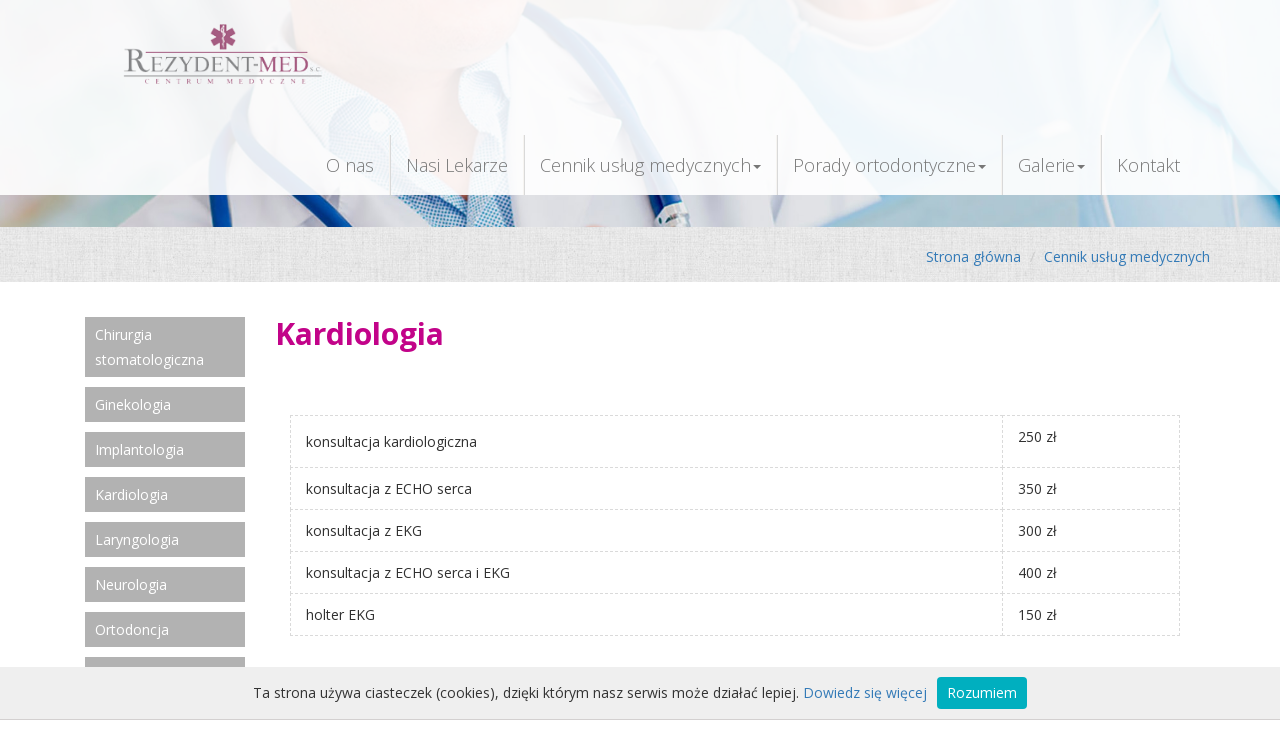

--- FILE ---
content_type: text/html; charset=utf-8
request_url: http://rezydentmed.pl/uslugi-medyczne/kardiologia
body_size: 2594
content:
<!DOCTYPE html>
<html>

<head>
    <meta http-equiv="Content-Type" content="text/html; charset=UTF-8"/>
    <meta http-equiv="Content-Language" content="pl" />
    <meta name="Keywords" content="Rezydent-Med, Świnoujście, stomatolog, ortodonta, neurolog, endokrynolog, laryngolog, kardiolog, ortopeda, pracownia rentgenowska, pantomogram, telerentgenogram, dentysta, ból zęba" />
    <meta name="Description" content="Rezydent-med, stomatologia, ortodoncja, poradnia, kardiologiczna, ortopedyczna, neurologiczna, laryngologiczna oraz pracownia rentgenowska, dentysta, ból zęba" />
    <meta name="Author" content="StudioPestka.pl" />
    <link rel="stylesheet" href="/themes/rezydent/media/css/style.min.css" />
    
        <style type="text/css"></style>    <script type="text/javascript" src="http://maps.google.com/maps/api/js?sensor=false"></script>
    <meta name="viewport" content="width=device-width, initial-scale=1.0">
    <link rel="shortcut icon" href="/favicon.ico" type="image/x-icon" />
    <title>Centrum Medyczne REZYDENT-MED Świnoujście - Kardiologia</title>
    <script src="/themes/rezydent/media/js/whcookies.js"></script>
</head>
<body class="uslugi-medyczne/kardiologia">



<div class="top-slider">

    <!-- sekcja menu nad sliderem -->
    

<!-- sekcja menu nad sliderem -->
<div class="top-menu">
    <div class="container top-content">

        <nav class="navbar navbar-default" role="navigation">
            <div class="container-fluid">
                <!-- Brand and toggle get grouped for better mobile display -->
                <div class="navbar-header">
                    <button type="button" class="navbar-toggle collapsed" data-toggle="collapse" data-target="#bs-example-navbar-collapse-1">
                        <span class="sr-only">Toggle navigation</span>
                        <span class="icon-bar"></span>
                        <span class="icon-bar"></span>
                        <span class="icon-bar"></span>
                    </button>
                    <a class="navbar-brand" href="/"><img src="/themes/rezydent/media/img/01.png" alt=""/></a>
                </div>

                <!-- Collect the nav links, forms, and other content for toggling -->
                <div class="collapse navbar-collapse" id="bs-example-navbar-collapse-1">
                    <ul class="nav navbar-nav navbar-right">

                                                    <li class="dropdown">
                                <a class=" "  href="/o-nas">O nas</a>
                                                            </li>
                                                    <li class="dropdown">
                                <a class=" "  href="/lekarze">Nasi Lekarze</a>
                                                            </li>
                                                    <li class="dropdown">
                                <a class=" dropdown-toggle"  data-toggle="dropdown" href="#">Cennik usług medycznych<b class="caret"></b></a>
                                                                    <ul role="menu" class="dropdown-menu">
                                                                                <li>
                                            <a title="Laryngologia" class="" href="/uslugi-medyczne/laryngologia">
                                            Laryngologia                                        </a>
                                        </li>
                                                                                <li>
                                            <a title="Ginekologia" class="" href="/uslugi-medyczne/ginekologia">
                                            Ginekologia                                        </a>
                                        </li>
                                                                                <li>
                                            <a title="Kardiologia" class="" href="/uslugi-medyczne/kardiologia">
                                            Kardiologia                                        </a>
                                        </li>
                                                                                <li>
                                            <a title="Ortopedia" class="" href="/uslugi-medyczne/ortopedia">
                                            Ortopedia                                        </a>
                                        </li>
                                                                                <li>
                                            <a title="Neurologia" class="" href="/uslugi-medyczne/neurologia">
                                            Neurologia                                        </a>
                                        </li>
                                                                                <li>
                                            <a title="Implantologia" class="" href="/uslugi-medyczne/implantologia">
                                            Implantologia                                        </a>
                                        </li>
                                                                                <li>
                                            <a title="Chirurgia stomatologiczna" class="" href="/uslugi-medyczne/chirurgia-stomatologiczna">
                                            Chirurgia stomatologiczna                                        </a>
                                        </li>
                                                                                <li>
                                            <a title="Pracownia rentgenowska" class="" href="/uslugi-medyczne/pracownia-rentgenowska">
                                            Pracownia rentgenowska                                        </a>
                                        </li>
                                                                                <li>
                                            <a title="Stomatologia" class="" href="/uslugi-medyczne/stomatologia">
                                            Stomatologia                                        </a>
                                        </li>
                                                                                <li>
                                            <a title="Ortodoncja" class="" href="/uslugi-medyczne/ortodoncja">
                                            Ortodoncja                                        </a>
                                        </li>
                                                                                <li>
                                            <a title="Pulmonologia" class="" href="/cennik-uslug-medycznych/pulmonologia">
                                            Pulmonologia                                        </a>
                                        </li>
                                                                            </ul>
                                                            </li>
                                                    <li class="dropdown">
                                <a class=" dropdown-toggle"  data-toggle="dropdown" href="#">Porady ortodontyczne<b class="caret"></b></a>
                                                                    <ul role="menu" class="dropdown-menu">
                                                                                <li>
                                            <a title="Odpowiedzi na często zadawane pytania" class="" href="/artykuly/poradnik-stomatologiczny">
                                            Odpowiedzi na często zadawane pytania                                        </a>
                                        </li>
                                                                            </ul>
                                                            </li>
                                                    <li class="dropdown">
                                <a class=" dropdown-toggle"  data-toggle="dropdown" href="#">Galerie<b class="caret"></b></a>
                                                                    <ul role="menu" class="dropdown-menu">
                                                                                <li>
                                            <a title="Nasi mali Pacjencci" class="" href="/nasi-mali-pacjencci">
                                            Nasi mali Pacjencci                                        </a>
                                        </li>
                                                                                <li>
                                            <a title="Nasza placówka" class="" href="/galerie/nasza-placowka">
                                            Nasza placówka                                        </a>
                                        </li>
                                                                            </ul>
                                                            </li>
                                                    <li class="dropdown">
                                <a class=" "  href="/kontakt">Kontakt</a>
                                                            </li>
                                            </ul>
                </div><!-- /.navbar-collapse -->
            </div><!-- /.container-fluid -->
        </nav>
    </div>
</div>
<!-- END sekcja menu nad sliderem -->

    <!-- END sekcja menu nad sliderem -->
    <!-- slider -->
        <div id="carousel-example-generic" class="carousel slide" data-ride="carousel">

        <!-- Wrapper for slides -->
        <div class="carousel-inner">
            <div class="item active">
                <img src="/img/normal/1321" alt="...">
            </div>
        </div>
    </div>
        <!-- END slider -->
</div>

      

<div class="bread-box top-img">
    <div class="container">
        <ol class="breadcrumb">
            <li><a href="/">Strona główna</a></li>
                            <li><a  href="/uslugi-medyczne">Cennik usług medycznych</a></li>
                    </ol>
    </div>
</div>

<div class="site-content">
         <div class="container">
         <div class="col-md-2">
            <ul class="side-menu">
                                                <li><a href="/uslugi-medyczne/chirurgia-stomatologiczna">Chirurgia stomatologiczna</a></li>
                                <li><a href="/uslugi-medyczne/ginekologia">Ginekologia</a></li>
                                <li><a href="/uslugi-medyczne/implantologia">Implantologia</a></li>
                                <li><a href="/uslugi-medyczne/kardiologia">Kardiologia</a></li>
                                <li><a href="/uslugi-medyczne/laryngologia">Laryngologia</a></li>
                                <li><a href="/uslugi-medyczne/neurologia">Neurologia</a></li>
                                <li><a href="/uslugi-medyczne/ortodoncja">Ortodoncja</a></li>
                                <li><a href="/uslugi-medyczne/ortopedia">Ortopedia</a></li>
                                <li><a href="/uslugi-medyczne/pracownia-rentgenowska">Pracownia rentgenowska</a></li>
                                <li><a href="/cennik-uslug-medycznych/pulmonologia">Pulmonologia</a></li>
                                <li><a href="/uslugi-medyczne/stomatologia">Stomatologia</a></li>
                            </ul>
        </div>
        <div class="col-md-10">

            <h1>Kardiologia</h1>
                                                <div class="Widget wysiwyg  col-xs-12 col-md-12">
    <div class="content-text-2column">
        <p> </p>
<table width="100%">
<tbody>
<tr>
<td style="width: 80%;">konsultacja kardiologiczna</td>
<td style="width: 20%;">
<p>250 zł</p>
</td>
</tr>
<tr>
<td>konsultacja z ECHO serca</td>
<td>350 zł</td>
</tr>
<tr>
<td>konsultacja z EKG</td>
<td>300 zł</td>
</tr>
<tr>
<td>konsultacja z ECHO serca i EKG</td>
<td>400 zł</td>
</tr>
<tr>
<td>holter EKG</td>
<td>150 zł</td>
</tr>
</tbody>
</table>
<p> </p>    </div>
</div>





                                     </div>
    </div>
 </div>


<div class="template-content">
    <div class="container">
        <div class="partners-logos">
                                                <a target="_blank" href="http://allianz.pl/"><img src="http://rezydentmed.pl/img/normal/1332"/></a>
                    
                    </div>
    </div>
</div>    


<div class="template-footer">
    <div class="container">
        <a href="http://studiopestka.pl" class="col-sm-4 studiopestka">studiopestka.pl</a>
        <div class="col-sm-8 footer-menu">
                            <a href="/o-nas">O nas</a>
                            <a href="/lekarze">Nasi Lekarze</a>
                            <a href="/uslugi-medyczne">Cennik usług medycznych</a>
                            <a href="/artykuly">Porady ortodontyczne</a>
                            <a href="/galerie">Galerie</a>
                            <a href="/kontakt">Kontakt</a>
            
            <a href="#" class="back-to-top"><span class="glyphicon glyphicon-chevron-up"></span></a>
        </div>
    </div>
</div>
<script type="text/javascript" src="/themes/rezydent/media/js/modernizr.custom.32251.js"></script>
<script type="text/javascript">
    Modernizr.load([
        {
            load: ["/media/b/js/jquery-1.10.2.min.js","/themes/rezydent/media/js/jquery.validate.min.js"],
            complete: function () {
                if(typeof window.initaliseComponents == 'function') {
                initaliseComponents();                
                }
            }
        },
        "/themes/rezydent/media/js/jquery.themepunch.plugins.min.js",
        "/themes/rezydent/media/js/jquery.themepunch.revolution.min.js",
        "/themes/rezydent/media/js/bootstrap.js",
        "/themes/rezydent/media/js/jquery.colorbox-min.js",
        "/themes/rezydent/media/js/i18n/jquery.colorbox-pl.js",
        "/themes/rezydent/media/js/theme.js"
    ]);
</script>


<script type="text/javascript"> function initaliseComponents(){}</script></body>
</html>